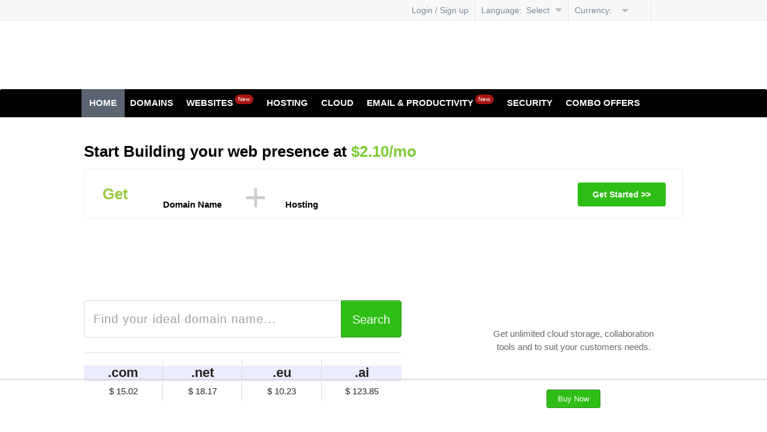

--- FILE ---
content_type: text/html; charset=utf-8
request_url: https://hosting.izndgroup.com/
body_size: 9291
content:
<!DOCTYPE HTML>
<!-- ### Template root.html starts here ### -->
<html class="no-js" dir="ltr">
<head>
<!-- Google tag (gtag.js) -->
<script async src="https://www.googletagmanager.com/gtag/js?id=G-DZ4TSFP4GK"></script>
<script>
  window.dataLayer = window.dataLayer || [];
  function gtag(){dataLayer.push(arguments);}
  gtag('js', new Date());

  gtag('config', 'G-DZ4TSFP4GK');
</script>
<!-- Google tag (gtag.js) -->
<script async src="https://www.googletagmanager.com/gtag/js?id=G-PKYQ8XDQEJ"></script>
<script>
  window.dataLayer = window.dataLayer || [];
  function gtag(){dataLayer.push(arguments);}
  gtag('js', new Date());

  gtag('config', 'G-PKYQ8XDQEJ');
</script>
    <meta http-equiv="Content-Type" content="text/html; charset=utf-8">
    
        	<link rel="alternate" href="/id/" hreflang="id" />
	<link rel="alternate" href="/yu/" hreflang="zh-Hans" />
	<link rel="alternate" href="/" hreflang="en" />

            <meta name="keywords" content="domain, domain name registration, web hosting, website builder, email hosting, com,net, org domain names, website design, iznd hosting, iznd cloud, iznd domain, iznd registrar,  domain registration, cloud hosting,"/>
            <meta name="description" content="iZND Domain names &amp; web hosting company offers domain name registration, web hosting, web design and website builder tools cheap."/>
            
                    <meta name="viewport" content="user-scalable = yes">
                    

                        <title>
                            iZND Domain Hosting
                        </title>

                        <link rel="icon" href="/ui/resellerdata/570000_599999/587162/supersite2/supersite/themes/EliteGreen-ResponsiveTheme/images/favicon.ico" type="image/x-icon"/>
                        <link rel="shortcut icon" href="/ui/resellerdata/570000_599999/587162/supersite2/supersite/themes/EliteGreen-ResponsiveTheme/images/favicon.ico" type="image/x-icon"/>
                        
                        <link rel="preload" as="style"
                                  href="/ui/resellerdata/570000_599999/587162/supersite2/supersite/themes/EliteGreen-ResponsiveTheme/css/production/production.css?v=7025aaf71a939ea3227518fe6a19b6bb&sitetype=supersite"/>

                            <link rel="stylesheet" type="text/css" media="screen,handheld"
                                  href="/ui/resellerdata/570000_599999/587162/supersite2/supersite/themes/EliteGreen-ResponsiveTheme/css/production/production.css?v=7025aaf71a939ea3227518fe6a19b6bb&sitetype=supersite" async />
                                

                                
                                        <script type="text/javascript" data-cfasync="false" src="//cdnassets.com/ui/supersite/en/js/jquery.js?v=YVCjXA9IbEbK3w4jDiqhWcfCPs+7VhG2TuPyX8v/NB8=" integrity="sha256-YVCjXA9IbEbK3w4jDiqhWcfCPs+7VhG2TuPyX8v/NB8=" crossorigin="anonymous"></script><script>
				if ( !jQuery.migrateVersion) {
					    document.write('<script data-cfasync="false" src="//cdnassets.com/ui/supersite/en/js/jquery-migrate-3.4.1.min.js?v=UnTxHm+zKuDPLfufgEMnKGXDl6fEIjtM+n1Q6lL73ok=" integrity="sha256-UnTxHm+zKuDPLfufgEMnKGXDl6fEIjtM+n1Q6lL73ok=" crossorigin="anonymous"><\/script>');
				}
				if ( !$.isFunction($.cookie) ) {
                            document.write('<script data-cfasync="false" src="//cdnassets.com/ui/supersite/en/js/jquery.cookie-1.3.1.js?v=TDkArVKEl8fwXhv6410LQk1Ek9xcJFeBErVGn59BO+g=" integrity="sha256-TDkArVKEl8fwXhv6410LQk1Ek9xcJFeBErVGn59BO+g=" crossorigin="anonymous"><\/script>');
    			}
    		
		</script>
                                        <script type="text/javascript" data-cfasync="false" src="//cdnassets.com/ui/supersite/en/js/cart.js?v=2pnt2g9SpRMa+yeHqPxCRcTRRSuG7Gk4cqVlpvzZsnQ=" integrity="sha256-2pnt2g9SpRMa+yeHqPxCRcTRRSuG7Gk4cqVlpvzZsnQ=" crossorigin="anonymous"></script>
                                        <script async data-cfasync="false" src="//cdnassets.com/ui/supersite/en/js/modernizr_webp.js?v=Yg51ZfJAvpSC2Q3bni0TzThrasL7VTF5IGs9OaIj2o4=" integrity="sha256-Yg51ZfJAvpSC2Q3bni0TzThrasL7VTF5IGs9OaIj2o4=" crossorigin="anonymous"></script>
                                        <script>
                                            if ( !jQuery.migrateVersion) {
                                                document.write('<script async data-cfasync="false" src="//cdnassets.com/ui/supersite/en/js/jquery-migrate-3.4.1.min.js?v=UnTxHm+zKuDPLfufgEMnKGXDl6fEIjtM+n1Q6lL73ok=" integrity="sha256-UnTxHm+zKuDPLfufgEMnKGXDl6fEIjtM+n1Q6lL73ok=" crossorigin="anonymous"><\/script>');
                                            }
                                            if ( !$.isFunction($.cookie) ) {
                                                document.write('<script async data-cfasync="false" src="//cdnassets.com/ui/supersite/en/js/jquery.cookie-1.3.1.js?v=TDkArVKEl8fwXhv6410LQk1Ek9xcJFeBErVGn59BO+g=" integrity="sha256-TDkArVKEl8fwXhv6410LQk1Ek9xcJFeBErVGn59BO+g=" crossorigin="anonymous"><\/script>');
                                            }

                                        </script>
                                        <script type="text/javascript" data-cfasync="false" src="//cdnassets.com/ui/supersite/en/js/commonScripts.js?v=KC5syQkU5oWsnEyNQ8bWFvOWoOsPWdaA59VzZgmirTY=" integrity="sha256-KC5syQkU5oWsnEyNQ8bWFvOWoOsPWdaA59VzZgmirTY=" crossorigin="anonymous"></script>

                                        <!--[if IE]>
                                        <script type="text/javascript">
                                            $(function () {
                                                var zIndexNumber = 1000;
                                                $('#page-header div').each(function () {
                                                    $(this).css('zIndex', zIndexNumber);
                                                    zIndexNumber -= 100;
                                                });
                                            });
                                        </script>
                                        <![endif]-->

                                        <script type="text/javascript">
                                            objl10n =
                                            {"common_hello":"Hello!","common_logout":"Logout","common_login":"Login","common_signup":"Signup","common_notyou":"Not You","common_checkoutaftershopping":"Click here to checkout after you have finished shopping","common_shoppingcartempty":"Your iZND shopping cart is empty.","common_processing":"Processing","common_noconnection":"No Connection","common_usethis":"Use This","common_mo":"mo","common_yr":"yr","common_from":"from","common_invalid_vat_id":"Invalid VAT ID. If you don&#039;t have a valid VAT ID, clear the field and proceed. You can add this later from your control panel.","common_show_other_product":"Show all products","common_search":"Search","common_please_wait":"Please Wait","common_out_of_stock":"Out of stock","upsell_account":"Account","upsell_accmo":"Acc\/Mo","upsell_months":"Month(s)","upsell_accounts":"accounts","upsell_more":"Please contact us through our Support Page to buy more than 250 Accounts"}
                                            ;
                                        </script>

                                        <!--[if IE 6]>
                                        <link rel="stylesheet" type="text/css" href="/ui/supersite/themes/EliteGreen/css/ie/ie6.css?615540ae86205e0dd0a83944c937565a&sitetype=supersite">
                                        <![endif]-->

                                        <!--[if IE 7]>
                                        <link rel="stylesheet" type="text/css" href="/ui/supersite/themes/EliteGreen/css/ie/ie7.css?78e278bbff7c9220740a1dd8a5329403&sitetype=supersite">
                                        <![endif]-->

                                        <!--[if IE 8]>
                                        <link rel="stylesheet" type="text/css" href="/ui/supersite/themes/EliteGreen/css/ie/ie8.css?c0643384ace369ddd82a5fa9fb0bb061&sitetype=supersite">
                                        <![endif]-->

                                        <!--[if IE 9]>
                                        <link rel="stylesheet" type="text/css" href="/ui/supersite/themes/EliteGreen/css/ie/ie9.css?058a4aed60445931a471c68c1677cf19&sitetype=supersite">
                                        <![endif]-->

                                        <!--[if lt IE 9]>
                                        <script type="text/javascript" data-cfasync="false" src="//cdnassets.com/ui/supersite/themes/EliteGreen/images/iefix/PIE.js?v=u1g+urXqo8l2qis0uHJ2xQfrEsxwKSDEeHMZKhObgoI=" integrity="sha256-u1g+urXqo8l2qis0uHJ2xQfrEsxwKSDEeHMZKhObgoI=" crossorigin="anonymous"></script>
                                        <script type="text/javascript" data-cfasync="false" src="//cdnassets.com/ui/supersite/themes/EliteGreen/images/iefix/iefix.js?v=RYO7zC9fyxCjs2r/8059qvwBvTQcvbRKuXVgMjdFdAU=" integrity="sha256-RYO7zC9fyxCjs2r/8059qvwBvTQcvbRKuXVgMjdFdAU=" crossorigin="anonymous"></script>
                                        <![endif]-->
<!-- Clarity tracking code for https://hosting.izndgroup.com/ --><script>    (function(c,l,a,r,i,t,y){        c[a]=c[a]||function(){(c[a].q=c[a].q||[]).push(arguments)};        t=l.createElement(r);t.async=1;t.src="https://www.clarity.ms/tag/"+i+"?ref=bwt";        y=l.getElementsByTagName(r)[0];y.parentNode.insertBefore(t,y);    })(window, document, "clarity", "script", "9eam6j96fw");</script>
<meta name="google-site-verification" content="s0dpf4I-jfu0VtEQ8auN_Q8Tipzh6OD6_ZevCrKOZ1M" />
</head>
<body class=" home-bg"> <noscript></noscript>

<!--[if IE 6]>
<div id="ie6-wrapper">
    <div id="ie6-header">
        <div id="ie-header-message"><strong>Upgrade your browser!</strong> You are using an outdated browser. For a
            better experience, get one of the following:
        </div>
        <div id="ie6-browser-wrap">
            <a id="ie-chorme" target="_blank" href="http://www.google.com/chrome">Chrome</a>
            <a id="ie-firfox" target="_blank" href="http://www.mozilla.com">Firefox</a>
            <a id="ie-iexplorer" target="_blank"
               href="http://windows.microsoft.com/en-US/internet-explorer/downloads/ie">Internet Explorer</a>
        </div>
        <div class="clear"></div>
    </div>
</div>
<![endif]-->

<div id="page-header">
    <div id="header-wrapper">
        
<!-- ### Template common/header/header.html starts here ### -->
<script type="text/javascript" data-cfasync="false" src="//cdnassets.com/ui/supersite/en/js/jquery.innerfade.js?v=jGXkb4O6bteDSPPit16xotZwgv9ZGQAfByD4C6z6PQg=" integrity="sha256-jGXkb4O6bteDSPPit16xotZwgv9ZGQAfByD4C6z6PQg=" crossorigin="anonymous"></script>
<script type="text/javascript" data-cfasync="false" src="//cdnassets.com/ui/supersite/en/js/jquery.scrollTo.js?v=Fqoci/Ot78wuYhDLu+WENF1reKrUwuokkx93kxWuwFQ=" integrity="sha256-Fqoci/Ot78wuYhDLu+WENF1reKrUwuokkx93kxWuwFQ=" crossorigin="anonymous"></script>

<div  class="new-header-style">

    <h1 id="branding">
        <span class="logo-cont">
            <span></span>
            <a href="/index.php"><img src="//cdnassets.com/ui/resellerdata/570000_599999/587162/supersite2/supersite/themes/EliteGreen-ResponsiveTheme/images/logo.gif" alt=""></a>
        </span>
    </h1>
    
<!-- ### Template common/header/includes/header_dashboard.html starts here ### -->
<div id="top-header" class="new-head-gray-bg">
    <div class="top-header">    
    
        

        <ul class="top-nav">
            
                <li><a href="/login.php"><span class="ic-top-set ic-top-user"></span>Login / Sign up</a></li>
            

            
                <form name="change_lang" method="POST" action="/index.php?action=change_lang" style="display: none;">
                    <input type="hidden" name="language">
                </form>
                <li class="lang-opt">
                    <span class="dashboard-option-label">Language:&nbsp;</span>
                    <span class="lang-on" id="current_selected_language">Select Language</span><span class="ic-top-set ic-top-sdd"></span>
                    <ul class="user-dd" id="change_language_header">
                        
                            <li data-langkey="en" data-selectedlanguage="selected">English (English)</li>
                            <li data-langkey="id" data-selectedlanguage="">Bahasa Indonesia (Indonesian)</li>
                            <li data-langkey="yu" data-selectedlanguage="">中文 (Chinese Simplified)</li>
                    </ul>
                </li>
            

            
                <form action="/content.php" method="post" name="currency_change_form" style="display: none;">
                    <input type="hidden" name="action" value="change_display_currency"/>
                    <input type="hidden" name="preferred_currency">
                </form>
                <li class="currency-opt">
                    <span class="dashboard-option-label">Currency:&nbsp;</span>
                    <span id="current_selected_currency"></span><span class="ic-top-set ic-top-dd"></span>
                    <ul class="user-dd" id="currency_change">
                        
                            <li data-currencykey="AUD" data-selectedcurrency=""><span class="ic-top-set"></span> AUD</li>
                            <li data-currencykey="CAD" data-selectedcurrency=""><span class="ic-top-set"></span> CAD</li>
                            <li data-currencykey="CNY" data-selectedcurrency=""><span class="ic-top-set"></span> CNY</li>
                            <li data-currencykey="EUR" data-selectedcurrency=""><span class="ic-top-set"></span> EUR</li>
                            <li data-currencykey="GBP" data-selectedcurrency=""><span class="ic-top-set"></span> GBP</li>
                            <li data-currencykey="INR" data-selectedcurrency=""><span class="ic-top-set"></span> INR</li>
                            <li data-currencykey="MYR" data-selectedcurrency=""><span class="ic-top-set"></span> MYR</li>
                            <li data-currencykey="RUB" data-selectedcurrency=""><span class="ic-top-set"></span> RUB</li>
                            <li data-currencykey="TRY" data-selectedcurrency=""><span class="ic-top-set"></span> TRY</li>
                            <li data-currencykey="USD" data-selectedcurrency="selected"><span class="ic-top-set"></span> USD</li>
                        <li class="note-cur">Prices are calculated at the daily forex rate and are for display purposes only. Payments will be made in MYR</li>
                    </ul>
                </li>
            
            <li class="shp-cart"><a href="/checkout.php"><span class="ic-top-set ic-shp-cart"></span><span class="shp-cart-no" id="dashboard-cartItemCount"></span></a></li>
        </ul>
        
        <div class="clear"></div>
        
    </div>
</div>
<input type="hidden" id="signout1" value="Are you sure you want to signout?">

<!-- ### Template common/header/includes/header_dashboard.html ends here ### -->

    <div class="clear"></div>
    <div id="primary-nav">
        <div class="nav">
            <ul class="navigation">

                <li class="first active"><a href="/">Home</a></li>

                <li class="levelone ">
                    <a href="/domain-registration/index.php">Domains</a>
                    <ul class="submenu-parent" id="domainssubmenu">
                        <li>
                            <h3>Registration</h3>
                            <ul>
                                <li>
                                    <span class="menu-icon"></span>
                                    <div class="menu-content">
                                        <a href="/domain-registration/index.php">Register a Domain</a>
                                        <p>Book your domain here</p>
                                    </div>
                                </li>

                                <li>
                                    <span class="menu-icon"></span>
                                    <div class="menu-content">
                                        <a href="/domain-registration/bulk-domain-registration.php">Bulk Domain Registration</a>
                                        <p>Bulk Registrations at lower rates</p>
                                    </div>
                                </li>

                                <li>
                                    <span class="menu-icon"></span>
                                    <div class="menu-content">
                                        <a href="/new-domain-extensions">New Domain Extensions</a>
                                        <p>Pre-register to get the name of your choice</p>
                                    </div>
                                </li>

                                <li>
                                    <span class="menu-icon"></span>
                                    <div class="menu-content">
                                        <a href="/new-domain-extensions/sunrise">Sunrise Domains</a>
                                        <p>Register domains using your trademark name</p>
                                    </div>
                                </li>
                                
                                <li>
                                    <span class="menu-icon"></span>
                                    <div class="menu-content">
                                        <a href="/domain-registration/premium-domain.php">Premium Domains</a>
                                        <p>Register catchy, popular Domain Names</p>
                                    </div>
                                </li>
                                
                                <li>
                                    <span class="menu-icon"></span>
                                    <div class="menu-content">
                                        <a href="/domain-registration/idn">IDN Domain Registration</a>
                                        <p>Book your internationalized domains here</p>
                                    </div>
                                </li>

                                <li class="hide">
                                    <span class="menu-icon"></span>
                                    <div class="menu-content">
                                        <a href="/domain-registration/domain-registration-price.php">View Domain Pricing</a>
                                        <p>Compare pricing across 50+ extensions</p>
                                    </div>
                                </li>
                            </ul>
                        </li>

                        <li>
                            <h3>Transfer</h3>
                            <ul>
                                <li>
                                    <span class="menu-icon"></span>
                                    <div class="menu-content">
                                        <a href="/domain-registration/transfer/index.php">Transfer your Domain</a>
                                        <p>Move in your existing Domains</p>
                                    </div>
                                </li>
                                <li>
                                    <span class="menu-icon"></span>
                                    <div class="menu-content">
                                        <a href="/domain-registration/transfer/bulk-domain-transfer.php">Bulk Domain Transfer</a>
                                        <p>Save by moving domains in bulk</p>
                                    </div>
                                </li>
                            </ul>
                        </li>

                        <li>
                            <h3>Add-ons</h3>
                            <ul>
                                <li>
                                    <span class="menu-icon"></span>
                                    <div class="menu-content">
                                        <a href="/domain-registration/free-with-domain-registration.php">Free with every domain</a>
                                        <p>Free email, DNS, theft protection and more</p>
                                    </div>
                                </li>
                                <li>
                                    <span class="menu-icon"></span>
                                    <div class="menu-content">
                                        <a href="/domain-registration/domain-name-suggestion-tool.php">Name suggestion tool</a>
                                        <p>Use our name spinner for ideas on your ideal domain name</p>
                                    </div>
                                </li>
                                <!-- <li>
                                    <span class="menu-icon"></span>
                                    <div class="menu-content">
                                        <a href="/domain-registration/domain-whois-lookup.php">Whois lookup</a>
                                        <p>Perform a Whois Lookup</p>
                                    </div>
                                </li> -->
                            </ul>
                        </li>
                    </ul>
                </li>

                
                <li class="levelone ">
                    <a href="/website-design/do-it-yourself-website-builder.php">Websites<span class="mnew-tag inline-block">New</span></a>
                    <ul class="submenu-parent" id="websitessubmenu">
                        
                        <li>
                            <h3>Build your Website</h3>
                            <ul>
                                
                                
                                <li>
                                    <span class="menu-icon websitebuilder-micon"></span>
                                    <div class="menu-content">
                                        <a href="/website-design/do-it-yourself-website-builder.php">Website Builder</a>
                                        <p>Create your own website instantly, no coding/design skills required. Choose from over 100 themes or simply drag-and-drop to customize your design</p>
                                    </div>
                                </li>
                                
                                
                            </ul>
                        </li>

                        

                        

                    </ul>
                </li>
                
                
                <li class="levelone ">
                    <a href="/web-hosting/index.php">Hosting</a>
                    <ul class="submenu-parent " id="hostingsubmenu">
                        
                        <li>
                            <h3>Shared Hosting</h3>
                            <ul>
                                
                                <li>
                                    <span class="menu-icon linuxhosting-micon"></span>
                                    <div class="menu-content">
                                        <a href="/web-hosting/linux-php-hosting.php">Linux Shared Hosting</a>
                                        <p>Perfect for smaller websites and blogs. Comes with cPanel, PHP, Apache and more</p>
                                    </div>
                                </li>
                                
                                
                                <li>
                                    <span class="menu-icon windowshosting-micon"></span>
                                    <div class="menu-content">
                                        <a href="/web-hosting/windows-hosting.php">Windows Shared Hosting</a>
                                        <p>Perfect for smaller websites, blogs, etc. Comes with Plesk, ASP, IIS and more</p>
                                    </div>
                                </li>
                                
                                
                                <li>
                                    <span class="menu-icon wordpresshosting-micon"></span>
                                    <div class="menu-content">
                                        <a href="/optimized-wordpress-hosting.php">WordPress Hosting</a>
                                        <p>A secure, reliable and powerful platform crafted for WordPress</p>
                                    </div>
                                </li>
                                
                            </ul>
                        </li>
                        
                        
                        <li>
                            <h3>Servers</h3>
                            <ul>
                                
                                <li>
                                    <span class="menu-icon kvm-vps-micon"></span>
                                    <div class="menu-content">
                                        <a href="/virtualserverlinux-hosting.php">Linux KVM VPS</a>
                                        <p>With KVM Hypervisor implementation for a cost effective dedicated server experience</p>
                                    </div>
                                </li>
                                

                                
                                <li>
                                    <span class="menu-icon dedicated-micon"></span>
                                    <div class="menu-content">
                                        <a href="/dedicated-servers.php">Dedicated Servers</a>
                                        <p>Dedicated hardware and rock-solid performance; perfect for larger websites and apps</p>
                                    </div>
                                </li>
                                

                                
                                <li>
                                    <span class="menu-icon dedicated-win-micon"></span>
                                    <div class="menu-content">
                                        <a href="/dedicated-servers-windows.php">Windows Dedicated Servers</a>
                                        <p>Dedicated hardware and rock-solid performance; perfect for larger websites and apps</p>
                                    </div>
                                </li>
                                

                                
                            </ul>
                        </li>
                        
                        
                        <li>
                            <h3>Reseller Hosting</h3>
                            <ul>
                                
                                <li>
                                    <span class="menu-icon rhlinuxhosting-micon"></span>
                                    <div class="menu-content">
                                        <a href="/reseller-hosting.php">Linux Reseller Hosting</a>
                                        <p>Start your hosting business today. Comes with free WHM, cPanel and WHMCS</p>
                                    </div>
                                </li>
                                
                                
                                <li>
                                    <span class="menu-icon rhwindowshosting-micon"></span>
                                    <div class="menu-content">
                                        <a href="/windows-reseller-hosting.php">Windows Reseller Hosting</a>
                                        <p>Start your hosting business today. Comes with free Plesk and WHMCS</p>
                                    </div>
                                </li>
                                
                            </ul>
                        </li>
                        
                        
                        <li>
                            <h3>Tools</h3>
                            <ul>
                                
                                <li>
                                    <span class="menu-icon codeguard-micon"></span>
                                    <div class="menu-content">
                                        <a href="/codeguard.php">Codeguard Website Backup</a>
                                        <p>Your data is precious. Secure your website in just a few minutes</p>
                                    </div>
                                </li>
                                
                                
                                <li>
                                    <span class="menu-icon sitelock-micon"></span>
                                    <div class="menu-content">
                                        <a href="/sitelock.php">SiteLock Malware Detector</a>
                                        <p>Over 5000 websites get attacked everyday. Get SiteLock and secure your website from hackers, viruses and malware.</p>
                                    </div>
                                </li>
                                
                                
                                <li>
                                    <span class="menu-icon acronis-backup-micon"></span>
                                    <div class="menu-content newtag">
                                        <a href="/acronis-backup">Acronis Cyber Backup<em>New</em></a>
                                        <p>Backup your data on the cloud - recover any time.</p>
                                    </div>
                                </li>
                                
                            </ul>
                        </li>
                        
                    </ul>
                </li>
                
                
                <li class="levelone cloudhosting-micon">
                    <a href="/cloudhosting.php">Cloud</a>
                    <ul class="submenu-parent" id="cloudsubmenu">
                        <li>
                            <ul>
                                
                                <li>
                                    <span class="menu-icon cloud-micon"></span>
                                    <div class="menu-content">
                                        <a href="/cloudhosting.php">Cloud</a>
                                        <p>Power your business with Cloud, 2x Faster & 4x Scalable</p>
                                    </div>
                                </li>
                                
                                
                            </ul>
                        </li>
                    </ul>
                </li>
                
                
                <li class="levelone ">
                    <a href="#">Email &amp; Productivity<span class="mnew-tag inline-block">New</span></a>
                    <ul class="submenu-parent" id="emailsubmenu">
                        <li>
                            <h3>Email</h3>
                            <ul>
                                
                                <li>
                                    <span class="menu-icon business-micon"></span>
                                    <div class="menu-content">
                                        <a href="/business-email">Business Email</a>
                                        <p>Simple and powerful webmail.</p>
                                    </div>
                                </li>
                                
                                
                                <li>
                                    <span class="menu-icon titanmail-micon"></span>
                                    <div class="menu-content">
                                        <a href="/titan-business-email-hosting">Titan Business Email</a>
                                        <p>Professional Email for your Business</p>
                                    </div>
                                </li>
                                
                            </ul>
                        </li>
                        <li>
                            <h3>Email &amp; Productivity</h3>
                            <ul>
                                
                                <li class="gapps-menu">
                                    <span class="menu-icon gapps-micon"></span>
                                    <div class="menu-content">
                                        <a href="/google_apps.php">Google Workspace<span class="mnew-tag inline-block">New</span></a>
                                        <p>Cloud-based email and productivity suite</p>
                                    </div>
                                </li>
                                
                                
                                <li>
                                    <span class="menu-icon enterprise-micon"></span>
                                    <div class="menu-content">
                                        <a href="/web-hosting/enterprise-email-hosting.php">Enterprise Email</a>
                                        <p>Advanced and Corporate-class email.</p>
                                    </div>
                                </li>
                                
                            </ul>
                        </li>
                    </ul>
                </li>
                

                
                <li class="levelone ">
                    <a href="/digital-certificate">Security</a>
                    <ul class="submenu-parent" id="securitysubmenu">
                        <li>
                            <ul>
                                
                                <li>
                                    <span class="menu-icon ssl-micon"></span>
                                    <div class="menu-content">
                                        <a href="/digital-certificate">SSL Certificates</a>
                                        <p>Powerful encryption for your data.</p>
                                    </div>
                                </li>
                                
                                
                                
                                <li>
                                    <span class="menu-icon sitelock-micon"></span>
                                    <div class="menu-content">
                                        <a href="/sitelock.php">SiteLock</a>
                                        <p>Over 5000 websites get attacked everyday. Get SiteLock and secure your website from hackers, viruses and malware.</p>
                                    </div>
                                </li>
                                
                                
                                <li>
                                    <span class="menu-icon codeguard-micon"></span>
                                    <div class="menu-content">
                                        <a href="/codeguard.php">Codeguard Website Backup</a>
                                        <p>Your data is precious. Secure your website in just a few minutes</p>
                                    </div>
                                </li>
                                
                            </ul>
                        </li>
                    </ul>
                </li>
                

                
                <li class="levelone last ">
                    <a href="/combo-offers">Combo Offers</a>
                </li>
                

            </ul>
        </div>
        <span class="l-corner"></span>
        <span class="r-corner"></span>
    </div>

</div>

<script type="text/javascript">

    $(".navigation li").hover(
        function () {
            $(this).addClass("nav-hover");
        },
        function () {
            $(this).removeClass("nav-hover");
        }
    );

</script>


<!-- ### Template common/header/header.html ends here ### -->

    </div>
</div>

<div id="page-container">
    <div id="page-wrapper">
        
<!-- ### Template homepage/domain-and-hosting-indexv1.html starts here ### -->
<div class="new-homepage-wrapper-dark-banner">

    

        
            
                <div class="bundles-hp-blurb">

                    <h1>Start Building your web presence at <span class="green-txt">$2.10/mo</span></h1>

                    <div class="bundles-hp-blurb-content">

                        <div class="bundles-hp-blurb-text">


                            <span class="green-text inline-block">Get</span>

                            <ul class="bundles-hp-blurb-products inline-block">

                                
                                <li class="inline-block">
                                    <span class="inline-block  bundles-domainname-icon"></span>
                                    Domain Name
                                </li>

                                <li class="inline-block plus-parent">
                                    <span class="inline-block plus-icon">+</span>
                                </li>

                                
                                    <li class="inline-block">
                                        <span class="inline-block  bundles-wbuilder-icon"></span>
                                        Hosting
                                    </li>

                            </ul>

                            <a href="/combo-offers" class="buy-bundles-plans">Get Started >></a>

                        </div>

                    </div>

                </div>






    

    <div class="homepage-container">

        <div class="homepage-banner">

    <a href="/new-domain-extensions"><span class="homepage-new-gtld-link">Revealing Specialized Extensions</span></a>

    <div class="homepage-banner-lhs ">
        <h1>Get a Domain Name</h1>
        <span class="subtext">With Privacy Protection and lots more</span>

        <!--form name="form_domain_avail" action="" class="validation-error"-->
        <form name="form_domain_avail" action="/domain-registration/index.php" id="homepageDomainSearch" method="post">
            <input type="hidden" value="check_availability" name="action">
            <input type="text" name="txtDomainName" value="" placeholder="Find your ideal domain name..." id="field_domains-input" class="optionalField domains-input"
                   maxlength="65"/>
            <button type="submit" class="green-submit-button" id="go_btn" onclick="return check_domain_name();">Search</button>
            <span id="error_msg" class="validation-error-message" style="display:none">Please enter valid domain name</span>
        </form>

        <div class="promoblurb-container">
            <ul class="tlds-on-promo">
                
                        <li>
                            <span class="tld-name">.COM</span>
                            <span class="tld-original-price"></span>
                            <span class="tld-discount-price">$ 15.02</span>
                        </li>
                        <li>
                            <span class="tld-name">.NET</span>
                            <span class="tld-original-price"></span>
                            <span class="tld-discount-price">$ 18.17</span>
                        </li>
                        <li>
                            <span class="tld-name">.EU</span>
                            <span class="tld-original-price"></span>
                            <span class="tld-discount-price">$ 10.23</span>
                        </li>
                        <li>
                            <span class="tld-name">.AI</span>
                            <span class="tld-original-price"></span>
                            <span class="tld-discount-price">$ 123.85</span>
                        </li>
            </ul>
            <a href="/domain-registration/domain-registration-price.php" class="rfloat view-pricing">View Pricing</a>

            <span class="promoblurb-arrow block"></span>
        </div>

    </div>

    
    
    
    

    
    <div class="homepage-banner-rhs-ch">
        <h1>What&rsquo;s New</h1>
        <div class="advertisement-blurb">
            <div class="gapps-whatsnew-bg">      
                <p>Get unlimited cloud storage, collaboration tools and to suit your customers needs.</p>
                <a href="/google_apps.php" id="gapps-whatsnew-buy">Buy Now</a>
            </div>
        </div>
    </div>
    

    <div class="clear">&nbsp;</div>
</div>
<div id="modal_div" class="modal-wrapper themepluginlogos-modal" style="display: none;">
    <div class="modal_overlay"></div>
    <div id="themepluginlogos-modal-content" class="modal_content">

        <a href="#" class="modal_close"></a>

        <div class="inner-content">
            <h1>Customize your website.</h1>

            <p>Choose from a curated library of products created by top web designers.</p>

            <div class="themepluginlogos-link-wrapper inline-block">
                <span class="themepluginlogo-modal-icons themes"></span>
                <h3>Themes</h3>
                <span>Enhance the look and feel of your website.</span>
                <a href="/theme-plugin-logo/themes" class="blue-button" >View Products</a>
            </div>

            <div class="themepluginlogos-link-wrapper inline-block">
                <span class="themepluginlogo-modal-icons plugins"></span>
                <h3>Plugins</h3>
                <span>Add that extra functionality<br />to your website.</span>
                <a href="/theme-plugin-logo/plugins" class="blue-button">View Products</a>
            </div>

            <div class="themepluginlogos-link-wrapper inline-block">
                <span class="themepluginlogo-modal-icons logos"></span>
                <h3>Logos</h3>
                <span>Design a professional looking logo in minutes</span>
                <a href="/theme-plugin-logo/logos" class="blue-button">View Products</a>
            </div>
        </div>

    </div>
</div>

        <div class="banner-shadow"></div>

        <div class="homepage-content">

            <span class="online-business-icon"></span>

            <h1>Get your business online today</h1>
            <span class="subtext">99% uptime for rock-solid performance</span>

            <div class="homepage-products">
                <!-- Hosting Blurbs -->

    <div id="hp-web-hosting" class="homepage-product-details">
        <div class="highlight-block">
            <h2>Web Hosting</h2>
            <span class="product-tagline">Email Hosting included</span>
            <span class="product-icon inline-block"></span>
        </div>
        <ul>
            <li>99.9% Uptime Guarantee</li>
            <li>Reliable & Secure</li>
            <li>Powered by cPanel / Plesk</li>
        </ul>
                    <span class="homepage-pricing">
                        <span class="start-at">Starting From</span>
                        <span class="price-symbol">$</span><span class="price-value">4.09</span><span class="price-per">per mo</span>
                    </span>
        <button class="green-submit-button" onclick="location.href='/web-hosting/windows-hosting.php'">View Plans</button>
    </div>



    <div id="hp-reseller-hosting" class="homepage-product-details">
        <div class="highlight-block">
            <h2>Reseller Hosting</h2>
            <span class="product-tagline">25 cPanel Included</span>
            <span class="product-icon inline-block"></span>
        </div>
        <ul>
            <li>99.9% Uptime Guarantee</li>
            <li>WHM for Management</li>
            <li>Softaculous Included</li>
        </ul>
                    <span class="homepage-pricing">
                        <span class="start-at">Starting From</span>
                        <span class="price-symbol">$</span><span class="price-value">27.10</span><span class="price-per">per mo</span>
                    </span>
        <button class="green-submit-button" onclick="location.href='/reseller-hosting.php'">View Plans</button>
    </div>

<!-- /Hosting Blurbs -->


                <!-- Products Blurb -->

    <div id="hp-ssl-certificate" class="homepage-product-details">
        <div class="highlight-block">
            <h2>SSL Certificate</h2>
            <span class="product-tagline">Secure your Website</span>
            <span class="product-icon inline-block"></span>
        </div>
        <ul>
            <li>Upto 256-bit Encryption</li>
            <li>Free Reissues Included</li>
            <li>Browser Compatibility</li>
        </ul>
                    <span class="homepage-pricing">
                        <span class="start-at">Starting From</span>
                        <span class="price-symbol">$</span><span class="price-value">23.41</span><span class="price-per">per yr</span>
                    </span>
        <button class="green-submit-button" onclick="location.href='/digital-certificate'">View Plans</button>
    </div>





    <div id="hp-website-builder" class="homepage-product-details hp-no-margin">
        <div class="highlight-block">
            <h2>Build your website</h2>
            <span class="product-tagline">No technical skills required</span>
            <span class="product-icon inline-block"></span>
        </div>
        <ul>
            <li>Quick & Easy to Use</li>
            <li>Choose from 100's of designs</li>
            <li>Build Professional Websites</li>
        </ul>
                    <span class="homepage-pricing">
                        <span class="start-at">Starting From</span>
                        <span class="price-symbol">$</span>
                        <span class="price-value">3.78</span>
                        <span class="price-per">per mo</span>
                    </span>
        <button class="green-submit-button" onclick="location.href='/website-design/do-it-yourself-website-builder.php'">View Plans</button>
    </div>


<!-- /Products Blurb -->
            </div>

        </div>

    </div>
</div>

<script type="text/javascript">
    var highlight_preferred_bundle_plan = 'true';
</script>
<script type="text/javascript" data-cfasync="false" src="//cdnassets.com/ui/supersite/en/js/homepage.js?v=7085A4jzgpbBjA16518jnS0LYxc63YTiEJsJbMLPo50=" integrity="sha256-7085A4jzgpbBjA16518jnS0LYxc63YTiEJsJbMLPo50=" crossorigin="anonymous"></script>

<!-- ### Template homepage/domain-and-hosting-indexv1.html ends here ### -->
<script>
                var country = "MY";
                var country_ignore_price_formatting = ["MX"];
                var reseller_id = "587162";
                var currency_code = "USD";
                var ECOMMERCE_GTM_KEY = "GTM-KMK2TW5";
             </script>
    </div>
</div>

<div id="page-footer">
    <div id="footer-wrapper">
        
<!-- ### Template common/footer/footer.html starts here ### -->
<div class="new-footer-style">

    <div class="footer-cols">

        <div class="col one">
            <h4>Domains</h4>
            <ul class="secondary-links">
                <li><a href="/domain-registration/index.php">Register Domain Name</a></li>
                <li><a href="/domain-registration/domain-registration-price.php">View iZND Domain Pricing</a></li>
                <li><a href="/domain-registration/bulk-domain-registration.php">Bulk iZND Domain Register</a></li>
                <li><a href="/domain-registration/transfer/bulk-domain-transfer.php">Bulk iZND Domain Transfer</a></li>
                <li><a href="/domain-registration/domain-whois-lookup.php">Whois Lookup</a></li>
                <li><a href="/domain-registration/domain-name-suggestion-tool.php">Name Suggestion Tool</a></li>
                <li><a href="/domain-registration/free-with-domain-registration.php">Free with Every Domain</a></li>
                <li><a href="/domain-registration/promos.php" class="greytext">View Promos</a></li>
            </ul>
        </div>
        
        <div class="col two">
            <h4>Hosting & Products</h4>
            <ul class="secondary-links">
                <li><a href="/web-hosting/linux-php-hosting.php">Linux Hosting</a></li>
                <li><a href="/web-hosting/windows-hosting.php">Windows Hosting</a></li>
                <li><a href="/optimized-wordpress-hosting.php">WordPress Hosting</a></li>
                <li><a href="/reseller-hosting.php">Linux Reseller Hosting</a></li>
                <li><a href="/windows-reseller-hosting.php">Windows Reseller Hosting</a></li>
                
                <li><a href="/dedicated-servers.php">Dedicated Servers</a></li>
                
                <li><a href="/cloudhosting.php">Cloud Hosting</a></li>
                <li><a href="/website-design/do-it-yourself-website-builder.php">Website Builder</a></li>
                
                
                <li><a href="/business-email">Business Email</a></li>
                <li><a href="/web-hosting/enterprise-email-hosting.php">Enterprise Email</a></li>
                <li><a href="/google_apps.php">Google Workspace</a></li>
                
                <li><a href="/digital-certificate">SSL Certificates</a></li>
                <li><a href="/sitelock.php">Sitelock</a></li>
                <li><a href="/codeguard.php">Codeguard</a></li>
                <li><a href="/combo-offers">Combo Offers</a></li>
                
                
            </ul>
        </div>
        
        
        <div class="col three">
            <h4>Infrastructure</h4>
            <ul class="secondary-links">
                <li><a href="/web-hosting/datacenter-network.php">Datacenter Details</a></li>
                <li><a href="/web-hosting/hosting-security.php">Hosting Security</a></li>
                <li><a href="/web-hosting/server-monitoring.php">24 x 7 Servers Monitoring</a></li>
                <li><a href="/web-hosting/data-protection-recovery.php">Backup and Recovery</a></li>
           </ul>
        </div>
        
        <div class="col four">
            <h4>Support</h4>
            <ul class="secondary-links">
                <li><a target="_blank" href="//domain.izndgroup.com/kb">View Knowledge Base</a></li>
                <li><a href="/support/contact-us.php">Contact Support</a></li>
                <li><a href="/support/contact-us.php">Report Abuse</a></li>
            </ul>
        </div>
        <div class="col misc">
            <h4>Resellers</h4>
            <ul class="secondary-links">
                <li><a target="_blank" href="/reseller.php?action=partnersite">Join iZND Reseller Program</a></li>
              
            </ul>
        </div>

    </div>


    <div class="copyright-info-wrapper">
        <div class="copyright-info-container">
            <p id="fineprint" class="lfloat">Copyright &copy; iZND Hosting Services. All rights reserved</p>
            <span class="rfloat">&nbsp;|&nbsp;<a href="/support/legal.php" target="_blank">Legal Agreement</a></span>
            <span class="rfloat"><a href="/support/privacy.php" target="_blank">Privacy Policy</a></span>
            
                
                
            
            <br class="clear" />
        </div>
        <div class="sharethis-inline-follow-buttons"></div>
    </div>
    <a href="https://www.trustprofile.com/webshop/iZND-Hosting_4009056" class="trustprofilePopup" title="Webshop Trustmark and customer reviews" target="_blank"><img src="https://dashboard.trustprofile.com/banners/4000160/4009056/1689336816.svg" width="150" height="20" alt="Webshop Trustmark and customer reviews"></a>

</div>

<script type="text/javascript" data-cfasync="false" src="//cdnassets.com/ui/supersite/en/js/loading_animation.js?v=KHQ7C5WqMTMOUOvpZkFjjNdWIGtEdQPfWsyZQqBa9QA=" integrity="sha256-KHQ7C5WqMTMOUOvpZkFjjNdWIGtEdQPfWsyZQqBa9QA=" crossorigin="anonymous"></script>
<script type="text/javascript" data-cfasync="false" src="//cdnassets.com/ui/supersite/en/js/footerScripts.js?v=dJkTLA2nEdl6b2Ej1hkZ/8R5IevIikDiLy24WIYAFv8=" integrity="sha256-dJkTLA2nEdl6b2Ej1hkZ/8R5IevIikDiLy24WIYAFv8=" crossorigin="anonymous"></script>
<script async type="text/javascript" data-cfasync="false" src="//cdnassets.com/ui/supersite/en/js/ga_event_tracking.js?v=tZmXOh5duF8X18ifhyIm5hsXWF3uIYY0AFi9YT5iHp8=" integrity="sha256-tZmXOh5duF8X18ifhyIm5hsXWF3uIYY0AFi9YT5iHp8=" crossorigin="anonymous"></script>


<!-- ### Template common/footer/footer.html ends here ### -->

    </div>
</div>
<script>
  function initFreshChat() {
    window.fcWidget.init({
      token: "49136840-e8c2-438e-83c9-0d077c60dc6b",
      host: "https://wchat.freshchat.com"
    });
  }
  function initialize(i,t){var e;i.getElementById(t)?initFreshChat():((e=i.createElement("script")).id=t,e.async=!0,e.src="https://wchat.freshchat.com/js/widget.js",e.onload=initFreshChat,i.head.appendChild(e))}function initiateCall(){initialize(document,"freshchat-js-sdk")}window.addEventListener?window.addEventListener("load",initiateCall,!1):window.attachEvent("load",initiateCall,!1);
</script>
<input type="hidden" id="csrfp_hidden_data_token" value="goRhUe86a0">
<input type="hidden" id="csrfp_hidden_data_urls" value='["cdnassets.com","hosting.izndgroup.com"]'><script type="text/javascript" data-cfasync="false" src="/lib/csrfp/js/csrfprotector.js?v=20260121"></script>
</body>
</html>
<!-- ### Template root.html ends here ### -->
